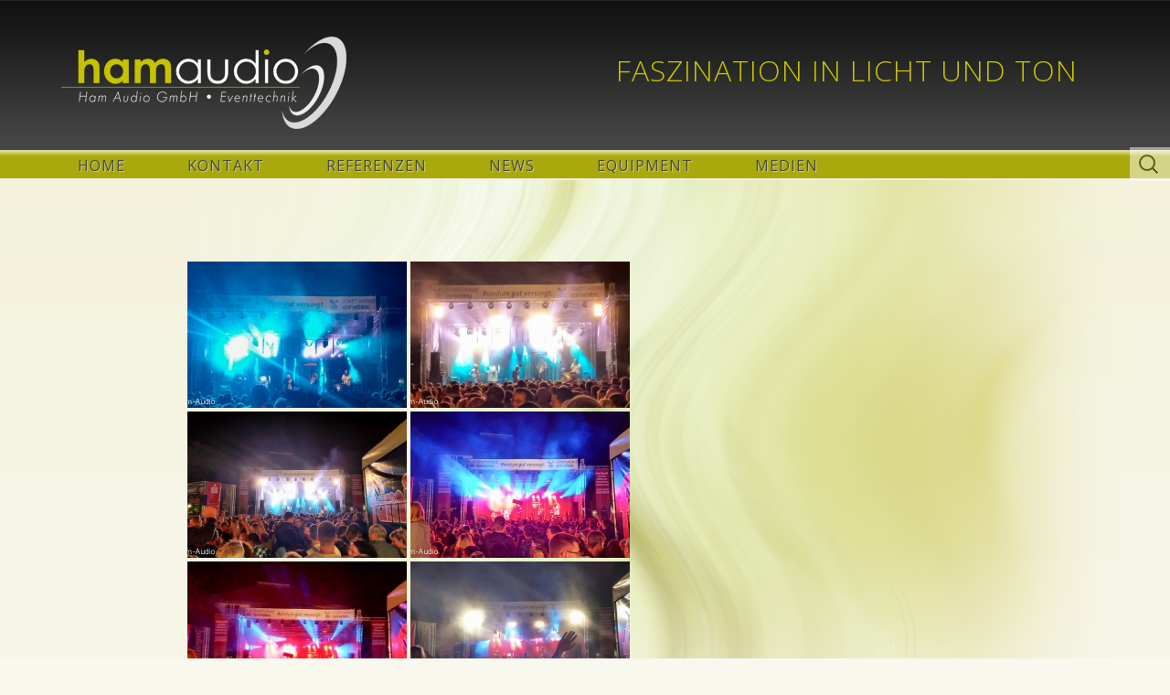

--- FILE ---
content_type: text/html; charset=UTF-8
request_url: http://hamaudio.com/ngg_tag/eventtechnik/
body_size: 12754
content:
<!DOCTYPE html>
<!--[if IE 7]>
<html class="ie ie7" lang="de">
<![endif]-->
<!--[if IE 8]>
<html class="ie ie8" lang="de">
<![endif]-->
<!--[if !(IE 7) | !(IE 8)  ]><!-->
<html lang="de">
<!--<![endif]-->
<head>
<!--[if (lt IE 9) & (!IEMobile)]>
 <script type="text/javascript" src="/typo3conf/ext/akb_theme/Resources/Public/JS/respond.min.js"></script>
 <script type="text/javascript"> 
   var $buoop = {vs:{i:8,f:15,o:12.1,s:5.1},reminder:0,test:false,text:'<strong>ACHTUNG! Liebe Besucher von www.hamaudio.com:</strong> Sie benutzen leider einen veralteten Internetbrowser zum Anzeigen dieser Seite. Da dieser nicht alle notwendigen Funktionen unterst&uuml;tzt, werden vielleicht manche Bestandteile nicht korrekt angezeigt. Ein veralteter Browser ist ein schwerwiegendes Sicherheitsproblem auf Ihrem Computer und kann ein Einfallstor f&uuml;r Viren, W&uuml;rmer und Trojaner, aber auch f&uuml;r Phishing sein. Aus diesen Gr&uuml;nden empfehlen wir Ihnen dringend, einen neueren Browser zu verwenden. <a href="http://www.browser-update.org/update.html">Diese Seite hilft Ihnen dabei, diese Probleme zu beheben.</a>'}; 
   $buoop.ol = window.onload; 
   window.onload=function(){ 
     try {if ($buoop.ol) $buoop.ol();}catch (e) {} 
     var e = document.createElement("script"); 
     e.setAttribute("type", "text/javascript"); 
     e.setAttribute("src", "//browser-update.org/update.js"); 
     document.body.appendChild(e); 
   } 
 </script> 
<![endif]-->
	<meta charset="UTF-8">
	<meta name="viewport" content="width=device-width">
	
	<link rel="profile" href="http://gmpg.org/xfn/11">
	<link rel="pingback" href="http://hamaudio.com/xmlrpc.php">
	<!--[if lt IE 9]>
	<script src="http://hamaudio.com/wp-content/themes/twentythirteen/js/html5.js"></script>
	<![endif]-->
	<meta name='robots' content='index, follow, max-image-preview:large, max-snippet:-1, max-video-preview:-1' />

	<!-- This site is optimized with the Yoast SEO plugin v24.9 - https://yoast.com/wordpress/plugins/seo/ -->
	<title>Eventtechnik Archive - Ham Audio GmbH</title>
	<link rel="canonical" href="http://hamaudio.com/ngg_tag/eventtechnik/" />
	<meta property="og:locale" content="de_DE" />
	<meta property="og:type" content="article" />
	<meta property="og:title" content="Eventtechnik Archive - Ham Audio GmbH" />
	<meta property="og:url" content="http://hamaudio.com/ngg_tag/eventtechnik/" />
	<meta property="og:site_name" content="Ham Audio GmbH" />
	<meta name="twitter:card" content="summary_large_image" />
	<script type="application/ld+json" class="yoast-schema-graph">{"@context":"https://schema.org","@graph":[{"@type":"CollectionPage","@id":"http://hamaudio.com/ngg_tag/eventtechnik/","url":"http://hamaudio.com/ngg_tag/eventtechnik/","name":"Eventtechnik Archive - Ham Audio GmbH","isPartOf":{"@id":"https://hamaudio.com/#website"},"primaryImageOfPage":{"@id":"http://hamaudio.com/ngg_tag/eventtechnik/#primaryimage"},"image":{"@id":"http://hamaudio.com/ngg_tag/eventtechnik/#primaryimage"},"thumbnailUrl":"http://hamaudio.com/Wordpress/wp-content/uploads/2014/09/kopfhoerer.png","breadcrumb":{"@id":"http://hamaudio.com/ngg_tag/eventtechnik/#breadcrumb"},"inLanguage":"de"},{"@type":"ImageObject","inLanguage":"de","@id":"http://hamaudio.com/ngg_tag/eventtechnik/#primaryimage","url":"http://hamaudio.com/Wordpress/wp-content/uploads/2014/09/kopfhoerer.png","contentUrl":"http://hamaudio.com/Wordpress/wp-content/uploads/2014/09/kopfhoerer.png"},{"@type":"BreadcrumbList","@id":"http://hamaudio.com/ngg_tag/eventtechnik/#breadcrumb","itemListElement":[{"@type":"ListItem","position":1,"name":"Startseite","item":"https://hamaudio.com/"},{"@type":"ListItem","position":2,"name":"Eventtechnik"}]},{"@type":"WebSite","@id":"https://hamaudio.com/#website","url":"https://hamaudio.com/","name":"Ham Audio GmbH","description":"Event- &amp; Videotechnik Braunschweig","publisher":{"@id":"https://hamaudio.com/#organization"},"potentialAction":[{"@type":"SearchAction","target":{"@type":"EntryPoint","urlTemplate":"https://hamaudio.com/?s={search_term_string}"},"query-input":{"@type":"PropertyValueSpecification","valueRequired":true,"valueName":"search_term_string"}}],"inLanguage":"de"},{"@type":"Organization","@id":"https://hamaudio.com/#organization","name":"Ham Audio GmbH","url":"https://hamaudio.com/","logo":{"@type":"ImageObject","inLanguage":"de","@id":"https://hamaudio.com/#/schema/logo/image/","url":"http://hamaudio.com/wp-content/uploads/2016/02/Ham-Audio.jpg","contentUrl":"http://hamaudio.com/wp-content/uploads/2016/02/Ham-Audio.jpg","width":100,"height":100,"caption":"Ham Audio GmbH"},"image":{"@id":"https://hamaudio.com/#/schema/logo/image/"}}]}</script>
	<!-- / Yoast SEO plugin. -->


<link rel="alternate" type="application/rss+xml" title="Ham Audio GmbH &raquo; Feed" href="http://hamaudio.com/feed/" />
<link rel="alternate" type="application/rss+xml" title="Ham Audio GmbH &raquo; Kommentar-Feed" href="http://hamaudio.com/comments/feed/" />
<link rel="alternate" type="application/rss+xml" title="Ham Audio GmbH &raquo; Eventtechnik Bilder-Stichwort Feed" href="http://hamaudio.com/ngg_tag/eventtechnik/feed/" />
<link rel="alternate" title="oEmbed (JSON)" type="application/json+oembed" href="http://hamaudio.com/wp-json/oembed/1.0/embed?url" />
<link rel="alternate" title="oEmbed (XML)" type="text/xml+oembed" href="http://hamaudio.com/wp-json/oembed/1.0/embed?url&#038;format=xml" />
		<!-- This site uses the Google Analytics by MonsterInsights plugin v8.20.1 - Using Analytics tracking - https://www.monsterinsights.com/ -->
		<!-- Note: MonsterInsights is not currently configured on this site. The site owner needs to authenticate with Google Analytics in the MonsterInsights settings panel. -->
					<!-- No tracking code set -->
				<!-- / Google Analytics by MonsterInsights -->
		<style id='wp-img-auto-sizes-contain-inline-css'>
img:is([sizes=auto i],[sizes^="auto," i]){contain-intrinsic-size:3000px 1500px}
/*# sourceURL=wp-img-auto-sizes-contain-inline-css */
</style>
<style id='wp-emoji-styles-inline-css'>

	img.wp-smiley, img.emoji {
		display: inline !important;
		border: none !important;
		box-shadow: none !important;
		height: 1em !important;
		width: 1em !important;
		margin: 0 0.07em !important;
		vertical-align: -0.1em !important;
		background: none !important;
		padding: 0 !important;
	}
/*# sourceURL=wp-emoji-styles-inline-css */
</style>
<style id='wp-block-library-inline-css'>
:root{--wp-block-synced-color:#7a00df;--wp-block-synced-color--rgb:122,0,223;--wp-bound-block-color:var(--wp-block-synced-color);--wp-editor-canvas-background:#ddd;--wp-admin-theme-color:#007cba;--wp-admin-theme-color--rgb:0,124,186;--wp-admin-theme-color-darker-10:#006ba1;--wp-admin-theme-color-darker-10--rgb:0,107,160.5;--wp-admin-theme-color-darker-20:#005a87;--wp-admin-theme-color-darker-20--rgb:0,90,135;--wp-admin-border-width-focus:2px}@media (min-resolution:192dpi){:root{--wp-admin-border-width-focus:1.5px}}.wp-element-button{cursor:pointer}:root .has-very-light-gray-background-color{background-color:#eee}:root .has-very-dark-gray-background-color{background-color:#313131}:root .has-very-light-gray-color{color:#eee}:root .has-very-dark-gray-color{color:#313131}:root .has-vivid-green-cyan-to-vivid-cyan-blue-gradient-background{background:linear-gradient(135deg,#00d084,#0693e3)}:root .has-purple-crush-gradient-background{background:linear-gradient(135deg,#34e2e4,#4721fb 50%,#ab1dfe)}:root .has-hazy-dawn-gradient-background{background:linear-gradient(135deg,#faaca8,#dad0ec)}:root .has-subdued-olive-gradient-background{background:linear-gradient(135deg,#fafae1,#67a671)}:root .has-atomic-cream-gradient-background{background:linear-gradient(135deg,#fdd79a,#004a59)}:root .has-nightshade-gradient-background{background:linear-gradient(135deg,#330968,#31cdcf)}:root .has-midnight-gradient-background{background:linear-gradient(135deg,#020381,#2874fc)}:root{--wp--preset--font-size--normal:16px;--wp--preset--font-size--huge:42px}.has-regular-font-size{font-size:1em}.has-larger-font-size{font-size:2.625em}.has-normal-font-size{font-size:var(--wp--preset--font-size--normal)}.has-huge-font-size{font-size:var(--wp--preset--font-size--huge)}.has-text-align-center{text-align:center}.has-text-align-left{text-align:left}.has-text-align-right{text-align:right}.has-fit-text{white-space:nowrap!important}#end-resizable-editor-section{display:none}.aligncenter{clear:both}.items-justified-left{justify-content:flex-start}.items-justified-center{justify-content:center}.items-justified-right{justify-content:flex-end}.items-justified-space-between{justify-content:space-between}.screen-reader-text{border:0;clip-path:inset(50%);height:1px;margin:-1px;overflow:hidden;padding:0;position:absolute;width:1px;word-wrap:normal!important}.screen-reader-text:focus{background-color:#ddd;clip-path:none;color:#444;display:block;font-size:1em;height:auto;left:5px;line-height:normal;padding:15px 23px 14px;text-decoration:none;top:5px;width:auto;z-index:100000}html :where(.has-border-color){border-style:solid}html :where([style*=border-top-color]){border-top-style:solid}html :where([style*=border-right-color]){border-right-style:solid}html :where([style*=border-bottom-color]){border-bottom-style:solid}html :where([style*=border-left-color]){border-left-style:solid}html :where([style*=border-width]){border-style:solid}html :where([style*=border-top-width]){border-top-style:solid}html :where([style*=border-right-width]){border-right-style:solid}html :where([style*=border-bottom-width]){border-bottom-style:solid}html :where([style*=border-left-width]){border-left-style:solid}html :where(img[class*=wp-image-]){height:auto;max-width:100%}:where(figure){margin:0 0 1em}html :where(.is-position-sticky){--wp-admin--admin-bar--position-offset:var(--wp-admin--admin-bar--height,0px)}@media screen and (max-width:600px){html :where(.is-position-sticky){--wp-admin--admin-bar--position-offset:0px}}
/*wp_block_styles_on_demand_placeholder:696bcaecdd133*/
/*# sourceURL=wp-block-library-inline-css */
</style>
<style id='classic-theme-styles-inline-css'>
/*! This file is auto-generated */
.wp-block-button__link{color:#fff;background-color:#32373c;border-radius:9999px;box-shadow:none;text-decoration:none;padding:calc(.667em + 2px) calc(1.333em + 2px);font-size:1.125em}.wp-block-file__button{background:#32373c;color:#fff;text-decoration:none}
/*# sourceURL=/wp-includes/css/classic-themes.min.css */
</style>
<link rel='stylesheet' id='custom-style-css' href='http://hamaudio.com/wp-content/plugins/animated-icon-banner-for-visual-composer/./vc_doo_banner.css?ver=20120208' media='all' />
<link rel='stylesheet' id='contact-form-7-css' href='http://hamaudio.com/wp-content/plugins/contact-form-7/includes/css/styles.css?ver=5.7.7' media='all' />
<link rel='stylesheet' id='ngg_trigger_buttons-css' href='http://hamaudio.com/wp-content/plugins/nextgen-gallery/static/GalleryDisplay/trigger_buttons.css?ver=4.0.3' media='all' />
<link rel='stylesheet' id='fancybox-0-css' href='http://hamaudio.com/wp-content/plugins/nextgen-gallery/static/Lightbox/fancybox/jquery.fancybox-1.3.4.css?ver=4.0.3' media='all' />
<link rel='stylesheet' id='fontawesome_v4_shim_style-css' href='http://hamaudio.com/wp-content/plugins/nextgen-gallery/static/FontAwesome/css/v4-shims.min.css?ver=6.9' media='all' />
<link rel='stylesheet' id='fontawesome-css' href='http://hamaudio.com/wp-content/plugins/nextgen-gallery/static/FontAwesome/css/all.min.css?ver=6.9' media='all' />
<link rel='stylesheet' id='nextgen_pagination_style-css' href='http://hamaudio.com/wp-content/plugins/nextgen-gallery/static/GalleryDisplay/pagination_style.css?ver=4.0.3' media='all' />
<link rel='stylesheet' id='nextgen_basic_thumbnails_style-css' href='http://hamaudio.com/wp-content/plugins/nextgen-gallery/static/Thumbnails/nextgen_basic_thumbnails.css?ver=4.0.3' media='all' />
<link rel='stylesheet' id='twentythirteen-fonts-css' href='http://hamaudio.com/wp-content/themes/twentythirteen/fonts/source-sans-pro-plus-bitter.css?ver=20230328' media='all' />
<link rel='stylesheet' id='genericons-css' href='http://hamaudio.com/wp-content/themes/twentythirteen/genericons/genericons.css?ver=3.0.3' media='all' />
<link rel='stylesheet' id='twentythirteen-style-css' href='http://hamaudio.com/wp-content/themes/hamaudio/style.css?ver=20231107' media='all' />
<link rel='stylesheet' id='twentythirteen-block-style-css' href='http://hamaudio.com/wp-content/themes/twentythirteen/css/blocks.css?ver=20231016' media='all' />
<script src="http://hamaudio.com/wp-includes/js/jquery/jquery.min.js?ver=3.7.1" id="jquery-core-js"></script>
<script src="http://hamaudio.com/wp-includes/js/jquery/jquery-migrate.min.js?ver=3.4.1" id="jquery-migrate-js"></script>
<script id="photocrati_ajax-js-extra">
var photocrati_ajax = {"url":"http://hamaudio.com/index.php?photocrati_ajax=1","rest_url":"http://hamaudio.com/wp-json/","wp_home_url":"http://hamaudio.com","wp_site_url":"http://hamaudio.com","wp_root_url":"http://hamaudio.com","wp_plugins_url":"http://hamaudio.com/wp-content/plugins","wp_content_url":"http://hamaudio.com/wp-content","wp_includes_url":"http://hamaudio.com/wp-includes/","ngg_param_slug":"nggallery","rest_nonce":"23ad7bf4bb"};
//# sourceURL=photocrati_ajax-js-extra
</script>
<script src="http://hamaudio.com/wp-content/plugins/nextgen-gallery/static/Legacy/ajax.min.js?ver=4.0.3" id="photocrati_ajax-js"></script>
<script src="http://hamaudio.com/wp-content/plugins/nextgen-gallery/static/FontAwesome/js/v4-shims.min.js?ver=5.3.1" id="fontawesome_v4_shim-js"></script>
<script defer crossorigin="anonymous" data-auto-replace-svg="false" data-keep-original-source="false" data-search-pseudo-elements src="http://hamaudio.com/wp-content/plugins/nextgen-gallery/static/FontAwesome/js/all.min.js?ver=5.3.1" id="fontawesome-js"></script>
<script src="http://hamaudio.com/wp-content/plugins/nextgen-gallery/static/Thumbnails/nextgen_basic_thumbnails.js?ver=4.0.3" id="nextgen_basic_thumbnails_script-js"></script>
<script src="http://hamaudio.com/wp-content/themes/twentythirteen/js/functions.js?ver=20230526" id="twentythirteen-script-js" defer data-wp-strategy="defer"></script>
<link rel="https://api.w.org/" href="http://hamaudio.com/wp-json/" /><link rel="alternate" title="JSON" type="application/json" href="http://hamaudio.com/wp-json/wp/v2/posts/0" /><link rel="EditURI" type="application/rsd+xml" title="RSD" href="http://hamaudio.com/xmlrpc.php?rsd" />
<meta name="generator" content="WordPress 6.9" />
<!-- All in one Favicon 4.8 --><link rel="shortcut icon" href="http://hamaudio.com/Wordpress/wp-content/uploads/2014/09/favicon.ico" />
	<style type="text/css" id="twentythirteen-header-css">
		.site-title,
	.site-description {
		position: absolute;
		clip: rect(1px 1px 1px 1px); /* IE7 */
		clip: rect(1px, 1px, 1px, 1px);
	}
			.site-header .home-link {
	min-height: 0;
	}
				</style>
	<link rel="icon" href="http://hamaudio.com/wp-content/uploads/2016/02/Ham-Audio.jpg" sizes="32x32" />
<link rel="icon" href="http://hamaudio.com/wp-content/uploads/2016/02/Ham-Audio.jpg" sizes="192x192" />
<link rel="apple-touch-icon" href="http://hamaudio.com/wp-content/uploads/2016/02/Ham-Audio.jpg" />
<meta name="msapplication-TileImage" content="http://hamaudio.com/wp-content/uploads/2016/02/Ham-Audio.jpg" />
    <link href='http://fonts.googleapis.com/css?family=Open+Sans:300italic,400italic,600italic,400,300,600' rel='stylesheet' type='text/css'>
    <link href='http://fonts.googleapis.com/css?family=Open+Sans+Condensed:300,300italic,700' rel='stylesheet' type='text/css'>
<script src='https://ajax.googleapis.com/ajax/libs/jquery/1.7.1/jquery.min.js'></script>
</head>

<body class="wp-singular -template-default page page-id- page-parent wp-embed-responsive wp-theme-twentythirteen wp-child-theme-hamaudio no-avatars">
	<div id="page" class="hfeed site">
		<header id="masthead" class="site-header" role="banner">
			<a class="home-link" href="http://hamaudio.com/" title="Ham Audio GmbH" rel="home">
				<h1 class="site-title">Ham Audio GmbH</h1>
				<h2 class="site-description">Event- &amp; Videotechnik Braunschweig</h2>
			</a>
<div id="logorahmen"><div id="logo">
<a href="http://hamaudio.com/home/"><img src="http://hamaudio.com/wp-content/themes/hamaudio/bilder/hamaudio-logo.png" width="100%" alt="Ham Audio GmbH"></a>
	</div>
    <div id="logo-titel">FASZINATION IN LICHT UND TON</div>
    </div>
			<div id="navbar" class="navbar">
				<nav id="site-navigation" class="navigation main-navigation" role="navigation">
					<h3 class="menu-toggle">Menü</h3>
					<a class="screen-reader-text skip-link" href="#content" title="Zum Inhalt springen">Zum Inhalt springen</a>
					<div class="menu-menu-1-container"><ul id="menu-menu-1" class="nav-menu"><li id="menu-item-4344" class="menu-item menu-item-type-post_type menu-item-object-page menu-item-4344"><a href="http://hamaudio.com/mesmerize/">Home</a></li>
<li id="menu-item-4375" class="menu-item menu-item-type-post_type menu-item-object-page menu-item-has-children menu-item-4375"><a href="http://hamaudio.com/kontakt-anfahrt/">Kontakt</a>
<ul class="sub-menu">
	<li id="menu-item-4425" class="menu-item menu-item-type-post_type menu-item-object-page menu-item-4425"><a href="http://hamaudio.com/kontakt-anfahrt/team/">Team</a></li>
</ul>
</li>
<li id="menu-item-28" class="menu-item menu-item-type-post_type menu-item-object-page menu-item-28"><a href="http://hamaudio.com/referenzen/">Referenzen</a></li>
<li id="menu-item-165" class="menu-item menu-item-type-taxonomy menu-item-object-category menu-item-165"><a href="http://hamaudio.com/category/news/">News</a></li>
<li id="menu-item-150" class="menu-item menu-item-type-custom menu-item-object-custom menu-item-has-children menu-item-150"><a href="#">Equipment</a>
<ul class="sub-menu">
	<li id="menu-item-52" class="menu-item menu-item-type-post_type menu-item-object-page menu-item-52"><a href="http://hamaudio.com/sound/">Sound</a></li>
	<li id="menu-item-51" class="menu-item menu-item-type-post_type menu-item-object-page menu-item-51"><a href="http://hamaudio.com/light/">Light</a></li>
	<li id="menu-item-49" class="menu-item menu-item-type-post_type menu-item-object-page menu-item-49"><a href="http://hamaudio.com/video/">Video</a></li>
	<li id="menu-item-50" class="menu-item menu-item-type-post_type menu-item-object-page menu-item-50"><a href="http://hamaudio.com/stage/">Stage</a></li>
	<li id="menu-item-1125" class="menu-item menu-item-type-post_type menu-item-object-page menu-item-1125"><a href="http://hamaudio.com/konferenztechnik/">Konferenztechnik</a></li>
</ul>
</li>
<li id="menu-item-4424" class="menu-item menu-item-type-custom menu-item-object-custom menu-item-has-children menu-item-4424"><a href="#">Medien</a>
<ul class="sub-menu">
	<li id="menu-item-29" class="menu-item menu-item-type-post_type menu-item-object-page menu-item-29"><a href="http://hamaudio.com/videos/">Videos</a></li>
	<li id="menu-item-453" class="menu-item menu-item-type-custom menu-item-object-custom menu-item-has-children menu-item-453"><a href="#">Galerie</a>
	<ul class="sub-menu">
		<li id="menu-item-3372" class="menu-item menu-item-type-custom menu-item-object-custom menu-item-has-children menu-item-3372"><a href="#">2014</a>
		<ul class="sub-menu">
			<li id="menu-item-463" class="menu-item menu-item-type-post_type menu-item-object-page menu-item-463"><a href="http://hamaudio.com/galerie/altstadtfest-gifhorn/">Altstadtfest Gifhorn</a></li>
		</ul>
</li>
		<li id="menu-item-3373" class="menu-item menu-item-type-custom menu-item-object-custom menu-item-has-children menu-item-3373"><a href="#">2015</a>
		<ul class="sub-menu">
			<li id="menu-item-641" class="menu-item menu-item-type-post_type menu-item-object-page menu-item-641"><a href="http://hamaudio.com/galerie/kwp-goettingen-2/">KWP Göttingen</a></li>
		</ul>
</li>
		<li id="menu-item-1263" class="menu-item menu-item-type-custom menu-item-object-custom menu-item-has-children menu-item-1263"><a href="#">2016</a>
		<ul class="sub-menu">
			<li id="menu-item-683" class="menu-item menu-item-type-post_type menu-item-object-page menu-item-683"><a href="http://hamaudio.com/galerie/prolight-and-sound/">Prolight &#038; Sound</a></li>
		</ul>
</li>
		<li id="menu-item-3431" class="menu-item menu-item-type-custom menu-item-object-custom menu-item-has-children menu-item-3431"><a href="#">2017</a>
		<ul class="sub-menu">
			<li id="menu-item-3815" class="menu-item menu-item-type-post_type menu-item-object-page menu-item-3815"><a href="http://hamaudio.com/galerie/borna-open-air/">Borna Open Air</a></li>
		</ul>
</li>
		<li id="menu-item-1261" class="menu-item menu-item-type-custom menu-item-object-custom menu-item-has-children menu-item-1261"><a href="#">2018</a>
		<ul class="sub-menu">
			<li id="menu-item-1149" class="menu-item menu-item-type-post_type menu-item-object-page menu-item-1149"><a href="http://hamaudio.com/haerke-hoffest/">Härke Hoffest</a></li>
			<li id="menu-item-3429" class="menu-item menu-item-type-post_type menu-item-object-page menu-item-3429"><a href="http://hamaudio.com/galerie/staatsorchester-bielefeld/">Staatsorchester Bielefeld</a></li>
			<li id="menu-item-3371" class="menu-item menu-item-type-post_type menu-item-object-page menu-item-3371"><a href="http://hamaudio.com/galerie/weihnachtsgala-der-lebenshilfe/">Weihnachtsgala der Lebenshilfe</a></li>
		</ul>
</li>
		<li id="menu-item-897" class="menu-item menu-item-type-post_type menu-item-object-page menu-item-897"><a href="http://hamaudio.com/galerie/aktuelle-bilder/">Aktuelle Bilder</a></li>
	</ul>
</li>
</ul>
</li>
</ul></div>					<form role="search" method="get" class="search-form" action="http://hamaudio.com/">
				<label>
					<span class="screen-reader-text">Suche nach:</span>
					<input type="search" class="search-field" placeholder="Suchen …" value="" name="s" />
				</label>
				<input type="submit" class="search-submit" value="Suchen" />
			</form>				</nav><!-- #site-navigation -->
                	</div><!-- #navbar -->
        
        </header><!-- #masthead -->
          
		<div id="main" class="site-main">

	<div id="primary" class="content-area">
            
		<div id="content" class="site-content" role="main">

						
				<article id="post-0" class="post-0 page type-page status-publish hentry">
					<header class="entry-header">
						
						<h1></h1>
					</header><!-- .entry-header -->
                    
     <div class="entry-content">
						<!-- default-view.php -->
<div
	class="ngg-galleryoverview default-view
	 ngg-ajax-pagination-none	"
	id="ngg-gallery-ce75834f9b4aad46577939d98de741ff-1">

		<!-- Thumbnails -->
				<div id="ngg-image-0" class="ngg-gallery-thumbnail-box
											"
			>
						<div class="ngg-gallery-thumbnail">
			<a href="http://hamaudio.com/wp-content/gallery/ham-audio-altstadtfest-gifhorn/Ham-Audio-Gifhorn21.jpg"
				title=""
				data-src="http://hamaudio.com/wp-content/gallery/ham-audio-altstadtfest-gifhorn/Ham-Audio-Gifhorn21.jpg"
				data-thumbnail="http://hamaudio.com/wp-content/gallery/ham-audio-altstadtfest-gifhorn/thumbs/thumbs_Ham-Audio-Gifhorn21.jpg"
				data-image-id="25"
				data-title="Ham-Audio-Gifhorn21"
				data-description=""
				data-image-slug="ham-audio-gifhorn21"
				class="ngg-fancybox" rel="ce75834f9b4aad46577939d98de741ff">
				<img
					title="Ham-Audio-Gifhorn21"
					alt="Ham-Audio-Gifhorn21"
					src="http://hamaudio.com/wp-content/gallery/ham-audio-altstadtfest-gifhorn/thumbs/thumbs_Ham-Audio-Gifhorn21.jpg"
					width="240"
					height="160"
					style="max-width:100%;"
				/>
			</a>
		</div>
							</div>
			
				<div id="ngg-image-1" class="ngg-gallery-thumbnail-box
											"
			>
						<div class="ngg-gallery-thumbnail">
			<a href="http://hamaudio.com/wp-content/gallery/ham-audio-altstadtfest-gifhorn/Ham-Audio-Gifhorn20.jpg"
				title=""
				data-src="http://hamaudio.com/wp-content/gallery/ham-audio-altstadtfest-gifhorn/Ham-Audio-Gifhorn20.jpg"
				data-thumbnail="http://hamaudio.com/wp-content/gallery/ham-audio-altstadtfest-gifhorn/thumbs/thumbs_Ham-Audio-Gifhorn20.jpg"
				data-image-id="26"
				data-title="Ham-Audio-Gifhorn20"
				data-description=""
				data-image-slug="ham-audio-gifhorn20"
				class="ngg-fancybox" rel="ce75834f9b4aad46577939d98de741ff">
				<img
					title="Ham-Audio-Gifhorn20"
					alt="Ham-Audio-Gifhorn20"
					src="http://hamaudio.com/wp-content/gallery/ham-audio-altstadtfest-gifhorn/thumbs/thumbs_Ham-Audio-Gifhorn20.jpg"
					width="240"
					height="160"
					style="max-width:100%;"
				/>
			</a>
		</div>
							</div>
			
				<div id="ngg-image-2" class="ngg-gallery-thumbnail-box
											"
			>
						<div class="ngg-gallery-thumbnail">
			<a href="http://hamaudio.com/wp-content/gallery/ham-audio-altstadtfest-gifhorn/Ham-Audio-Gifhorn19.jpg"
				title=""
				data-src="http://hamaudio.com/wp-content/gallery/ham-audio-altstadtfest-gifhorn/Ham-Audio-Gifhorn19.jpg"
				data-thumbnail="http://hamaudio.com/wp-content/gallery/ham-audio-altstadtfest-gifhorn/thumbs/thumbs_Ham-Audio-Gifhorn19.jpg"
				data-image-id="27"
				data-title="Ham-Audio-Gifhorn19"
				data-description=""
				data-image-slug="ham-audio-gifhorn19"
				class="ngg-fancybox" rel="ce75834f9b4aad46577939d98de741ff">
				<img
					title="Ham-Audio-Gifhorn19"
					alt="Ham-Audio-Gifhorn19"
					src="http://hamaudio.com/wp-content/gallery/ham-audio-altstadtfest-gifhorn/thumbs/thumbs_Ham-Audio-Gifhorn19.jpg"
					width="240"
					height="160"
					style="max-width:100%;"
				/>
			</a>
		</div>
							</div>
			
				<div id="ngg-image-3" class="ngg-gallery-thumbnail-box
											"
			>
						<div class="ngg-gallery-thumbnail">
			<a href="http://hamaudio.com/wp-content/gallery/ham-audio-altstadtfest-gifhorn/Ham-Audio-Gifhorn18.jpg"
				title=""
				data-src="http://hamaudio.com/wp-content/gallery/ham-audio-altstadtfest-gifhorn/Ham-Audio-Gifhorn18.jpg"
				data-thumbnail="http://hamaudio.com/wp-content/gallery/ham-audio-altstadtfest-gifhorn/thumbs/thumbs_Ham-Audio-Gifhorn18.jpg"
				data-image-id="28"
				data-title="Ham-Audio-Gifhorn18"
				data-description=""
				data-image-slug="ham-audio-gifhorn18"
				class="ngg-fancybox" rel="ce75834f9b4aad46577939d98de741ff">
				<img
					title="Ham-Audio-Gifhorn18"
					alt="Ham-Audio-Gifhorn18"
					src="http://hamaudio.com/wp-content/gallery/ham-audio-altstadtfest-gifhorn/thumbs/thumbs_Ham-Audio-Gifhorn18.jpg"
					width="240"
					height="160"
					style="max-width:100%;"
				/>
			</a>
		</div>
							</div>
			
				<div id="ngg-image-4" class="ngg-gallery-thumbnail-box
											"
			>
						<div class="ngg-gallery-thumbnail">
			<a href="http://hamaudio.com/wp-content/gallery/ham-audio-altstadtfest-gifhorn/Ham-Audio-Gifhorn17.jpg"
				title=""
				data-src="http://hamaudio.com/wp-content/gallery/ham-audio-altstadtfest-gifhorn/Ham-Audio-Gifhorn17.jpg"
				data-thumbnail="http://hamaudio.com/wp-content/gallery/ham-audio-altstadtfest-gifhorn/thumbs/thumbs_Ham-Audio-Gifhorn17.jpg"
				data-image-id="29"
				data-title="Ham-Audio-Gifhorn17"
				data-description=""
				data-image-slug="ham-audio-gifhorn17"
				class="ngg-fancybox" rel="ce75834f9b4aad46577939d98de741ff">
				<img
					title="Ham-Audio-Gifhorn17"
					alt="Ham-Audio-Gifhorn17"
					src="http://hamaudio.com/wp-content/gallery/ham-audio-altstadtfest-gifhorn/thumbs/thumbs_Ham-Audio-Gifhorn17.jpg"
					width="240"
					height="160"
					style="max-width:100%;"
				/>
			</a>
		</div>
							</div>
			
				<div id="ngg-image-5" class="ngg-gallery-thumbnail-box
											"
			>
						<div class="ngg-gallery-thumbnail">
			<a href="http://hamaudio.com/wp-content/gallery/ham-audio-altstadtfest-gifhorn/Ham-Audio-Gifhorn16.jpg"
				title=""
				data-src="http://hamaudio.com/wp-content/gallery/ham-audio-altstadtfest-gifhorn/Ham-Audio-Gifhorn16.jpg"
				data-thumbnail="http://hamaudio.com/wp-content/gallery/ham-audio-altstadtfest-gifhorn/thumbs/thumbs_Ham-Audio-Gifhorn16.jpg"
				data-image-id="30"
				data-title="Ham-Audio-Gifhorn16"
				data-description=""
				data-image-slug="ham-audio-gifhorn16"
				class="ngg-fancybox" rel="ce75834f9b4aad46577939d98de741ff">
				<img
					title="Ham-Audio-Gifhorn16"
					alt="Ham-Audio-Gifhorn16"
					src="http://hamaudio.com/wp-content/gallery/ham-audio-altstadtfest-gifhorn/thumbs/thumbs_Ham-Audio-Gifhorn16.jpg"
					width="240"
					height="160"
					style="max-width:100%;"
				/>
			</a>
		</div>
							</div>
			
				<div id="ngg-image-6" class="ngg-gallery-thumbnail-box
											"
			>
						<div class="ngg-gallery-thumbnail">
			<a href="http://hamaudio.com/wp-content/gallery/ham-audio-altstadtfest-gifhorn/Ham-Audio-Gifhorn15.jpg"
				title=""
				data-src="http://hamaudio.com/wp-content/gallery/ham-audio-altstadtfest-gifhorn/Ham-Audio-Gifhorn15.jpg"
				data-thumbnail="http://hamaudio.com/wp-content/gallery/ham-audio-altstadtfest-gifhorn/thumbs/thumbs_Ham-Audio-Gifhorn15.jpg"
				data-image-id="31"
				data-title="Ham-Audio-Gifhorn15"
				data-description=""
				data-image-slug="ham-audio-gifhorn15"
				class="ngg-fancybox" rel="ce75834f9b4aad46577939d98de741ff">
				<img
					title="Ham-Audio-Gifhorn15"
					alt="Ham-Audio-Gifhorn15"
					src="http://hamaudio.com/wp-content/gallery/ham-audio-altstadtfest-gifhorn/thumbs/thumbs_Ham-Audio-Gifhorn15.jpg"
					width="240"
					height="160"
					style="max-width:100%;"
				/>
			</a>
		</div>
							</div>
			
				<div id="ngg-image-7" class="ngg-gallery-thumbnail-box
											"
			>
						<div class="ngg-gallery-thumbnail">
			<a href="http://hamaudio.com/wp-content/gallery/ham-audio-altstadtfest-gifhorn/Ham-Audio-Gifhorn14.jpg"
				title=""
				data-src="http://hamaudio.com/wp-content/gallery/ham-audio-altstadtfest-gifhorn/Ham-Audio-Gifhorn14.jpg"
				data-thumbnail="http://hamaudio.com/wp-content/gallery/ham-audio-altstadtfest-gifhorn/thumbs/thumbs_Ham-Audio-Gifhorn14.jpg"
				data-image-id="32"
				data-title="Ham-Audio-Gifhorn14"
				data-description=""
				data-image-slug="ham-audio-gifhorn14"
				class="ngg-fancybox" rel="ce75834f9b4aad46577939d98de741ff">
				<img
					title="Ham-Audio-Gifhorn14"
					alt="Ham-Audio-Gifhorn14"
					src="http://hamaudio.com/wp-content/gallery/ham-audio-altstadtfest-gifhorn/thumbs/thumbs_Ham-Audio-Gifhorn14.jpg"
					width="240"
					height="160"
					style="max-width:100%;"
				/>
			</a>
		</div>
							</div>
			
				<div id="ngg-image-8" class="ngg-gallery-thumbnail-box
											"
			>
						<div class="ngg-gallery-thumbnail">
			<a href="http://hamaudio.com/wp-content/gallery/ham-audio-altstadtfest-gifhorn/Ham-Audio-Gifhorn13.jpg"
				title=""
				data-src="http://hamaudio.com/wp-content/gallery/ham-audio-altstadtfest-gifhorn/Ham-Audio-Gifhorn13.jpg"
				data-thumbnail="http://hamaudio.com/wp-content/gallery/ham-audio-altstadtfest-gifhorn/thumbs/thumbs_Ham-Audio-Gifhorn13.jpg"
				data-image-id="33"
				data-title="Ham-Audio-Gifhorn13"
				data-description=""
				data-image-slug="ham-audio-gifhorn13"
				class="ngg-fancybox" rel="ce75834f9b4aad46577939d98de741ff">
				<img
					title="Ham-Audio-Gifhorn13"
					alt="Ham-Audio-Gifhorn13"
					src="http://hamaudio.com/wp-content/gallery/ham-audio-altstadtfest-gifhorn/thumbs/thumbs_Ham-Audio-Gifhorn13.jpg"
					width="240"
					height="160"
					style="max-width:100%;"
				/>
			</a>
		</div>
							</div>
			
				<div id="ngg-image-9" class="ngg-gallery-thumbnail-box
											"
			>
						<div class="ngg-gallery-thumbnail">
			<a href="http://hamaudio.com/wp-content/gallery/ham-audio-altstadtfest-gifhorn/Ham-Audio-Gifhorn12.jpg"
				title=""
				data-src="http://hamaudio.com/wp-content/gallery/ham-audio-altstadtfest-gifhorn/Ham-Audio-Gifhorn12.jpg"
				data-thumbnail="http://hamaudio.com/wp-content/gallery/ham-audio-altstadtfest-gifhorn/thumbs/thumbs_Ham-Audio-Gifhorn12.jpg"
				data-image-id="34"
				data-title="Ham-Audio-Gifhorn12"
				data-description=""
				data-image-slug="ham-audio-gifhorn12"
				class="ngg-fancybox" rel="ce75834f9b4aad46577939d98de741ff">
				<img
					title="Ham-Audio-Gifhorn12"
					alt="Ham-Audio-Gifhorn12"
					src="http://hamaudio.com/wp-content/gallery/ham-audio-altstadtfest-gifhorn/thumbs/thumbs_Ham-Audio-Gifhorn12.jpg"
					width="240"
					height="160"
					style="max-width:100%;"
				/>
			</a>
		</div>
							</div>
			
				<div id="ngg-image-10" class="ngg-gallery-thumbnail-box
											"
			>
						<div class="ngg-gallery-thumbnail">
			<a href="http://hamaudio.com/wp-content/gallery/ham-audio-altstadtfest-gifhorn/Ham-Audio-Gifhorn11.jpg"
				title=""
				data-src="http://hamaudio.com/wp-content/gallery/ham-audio-altstadtfest-gifhorn/Ham-Audio-Gifhorn11.jpg"
				data-thumbnail="http://hamaudio.com/wp-content/gallery/ham-audio-altstadtfest-gifhorn/thumbs/thumbs_Ham-Audio-Gifhorn11.jpg"
				data-image-id="35"
				data-title="Ham-Audio-Gifhorn11"
				data-description=""
				data-image-slug="ham-audio-gifhorn11"
				class="ngg-fancybox" rel="ce75834f9b4aad46577939d98de741ff">
				<img
					title="Ham-Audio-Gifhorn11"
					alt="Ham-Audio-Gifhorn11"
					src="http://hamaudio.com/wp-content/gallery/ham-audio-altstadtfest-gifhorn/thumbs/thumbs_Ham-Audio-Gifhorn11.jpg"
					width="240"
					height="160"
					style="max-width:100%;"
				/>
			</a>
		</div>
							</div>
			
				<div id="ngg-image-11" class="ngg-gallery-thumbnail-box
											"
			>
						<div class="ngg-gallery-thumbnail">
			<a href="http://hamaudio.com/wp-content/gallery/ham-audio-altstadtfest-gifhorn/Ham-Audio-Gifhorn10.jpg"
				title=""
				data-src="http://hamaudio.com/wp-content/gallery/ham-audio-altstadtfest-gifhorn/Ham-Audio-Gifhorn10.jpg"
				data-thumbnail="http://hamaudio.com/wp-content/gallery/ham-audio-altstadtfest-gifhorn/thumbs/thumbs_Ham-Audio-Gifhorn10.jpg"
				data-image-id="36"
				data-title="Ham-Audio-Gifhorn10"
				data-description=""
				data-image-slug="ham-audio-gifhorn10"
				class="ngg-fancybox" rel="ce75834f9b4aad46577939d98de741ff">
				<img
					title="Ham-Audio-Gifhorn10"
					alt="Ham-Audio-Gifhorn10"
					src="http://hamaudio.com/wp-content/gallery/ham-audio-altstadtfest-gifhorn/thumbs/thumbs_Ham-Audio-Gifhorn10.jpg"
					width="240"
					height="160"
					style="max-width:100%;"
				/>
			</a>
		</div>
							</div>
			
				<div id="ngg-image-12" class="ngg-gallery-thumbnail-box
											"
			>
						<div class="ngg-gallery-thumbnail">
			<a href="http://hamaudio.com/wp-content/gallery/kwp-goettingen/20150719_001634.jpg"
				title=""
				data-src="http://hamaudio.com/wp-content/gallery/kwp-goettingen/20150719_001634.jpg"
				data-thumbnail="http://hamaudio.com/wp-content/gallery/kwp-goettingen/thumbs/thumbs_20150719_001634.jpg"
				data-image-id="74"
				data-title="Ham Audio Eventtechnik Göttingen KWP 1"
				data-description=""
				data-image-slug="20150719_001634"
				class="ngg-fancybox" rel="ce75834f9b4aad46577939d98de741ff">
				<img
					title="Ham Audio Eventtechnik Göttingen KWP 1"
					alt="Ham Audio Eventtechnik Göttingen KWP 1"
					src="http://hamaudio.com/wp-content/gallery/kwp-goettingen/thumbs/thumbs_20150719_001634.jpg"
					width="240"
					height="160"
					style="max-width:100%;"
				/>
			</a>
		</div>
							</div>
			
				<div id="ngg-image-13" class="ngg-gallery-thumbnail-box
											"
			>
						<div class="ngg-gallery-thumbnail">
			<a href="http://hamaudio.com/wp-content/gallery/kwp-goettingen/20150718_233114.jpg"
				title=""
				data-src="http://hamaudio.com/wp-content/gallery/kwp-goettingen/20150718_233114.jpg"
				data-thumbnail="http://hamaudio.com/wp-content/gallery/kwp-goettingen/thumbs/thumbs_20150718_233114.jpg"
				data-image-id="75"
				data-title="Ham Audio Eventtechnik Göttingen KWP 2"
				data-description=""
				data-image-slug="20150718_233114"
				class="ngg-fancybox" rel="ce75834f9b4aad46577939d98de741ff">
				<img
					title="Ham Audio Eventtechnik Göttingen KWP 2"
					alt="Ham Audio Eventtechnik Göttingen KWP 2"
					src="http://hamaudio.com/wp-content/gallery/kwp-goettingen/thumbs/thumbs_20150718_233114.jpg"
					width="240"
					height="160"
					style="max-width:100%;"
				/>
			</a>
		</div>
							</div>
			
				<div id="ngg-image-14" class="ngg-gallery-thumbnail-box
											"
			>
						<div class="ngg-gallery-thumbnail">
			<a href="http://hamaudio.com/wp-content/gallery/kwp-goettingen/20150718_232119.jpg"
				title=""
				data-src="http://hamaudio.com/wp-content/gallery/kwp-goettingen/20150718_232119.jpg"
				data-thumbnail="http://hamaudio.com/wp-content/gallery/kwp-goettingen/thumbs/thumbs_20150718_232119.jpg"
				data-image-id="76"
				data-title="Ham Audio Eventtechnik Göttingen KWP 3"
				data-description=""
				data-image-slug="20150718_232119"
				class="ngg-fancybox" rel="ce75834f9b4aad46577939d98de741ff">
				<img
					title="Ham Audio Eventtechnik Göttingen KWP 3"
					alt="Ham Audio Eventtechnik Göttingen KWP 3"
					src="http://hamaudio.com/wp-content/gallery/kwp-goettingen/thumbs/thumbs_20150718_232119.jpg"
					width="240"
					height="160"
					style="max-width:100%;"
				/>
			</a>
		</div>
							</div>
			
				<div id="ngg-image-15" class="ngg-gallery-thumbnail-box
											"
			>
						<div class="ngg-gallery-thumbnail">
			<a href="http://hamaudio.com/wp-content/gallery/kwp-goettingen/20150718_232114.jpg"
				title=""
				data-src="http://hamaudio.com/wp-content/gallery/kwp-goettingen/20150718_232114.jpg"
				data-thumbnail="http://hamaudio.com/wp-content/gallery/kwp-goettingen/thumbs/thumbs_20150718_232114.jpg"
				data-image-id="77"
				data-title="Ham Audio Eventtechnik Göttingen KWP 4"
				data-description=""
				data-image-slug="20150718_232114"
				class="ngg-fancybox" rel="ce75834f9b4aad46577939d98de741ff">
				<img
					title="Ham Audio Eventtechnik Göttingen KWP 4"
					alt="Ham Audio Eventtechnik Göttingen KWP 4"
					src="http://hamaudio.com/wp-content/gallery/kwp-goettingen/thumbs/thumbs_20150718_232114.jpg"
					width="240"
					height="160"
					style="max-width:100%;"
				/>
			</a>
		</div>
							</div>
			
				<div id="ngg-image-16" class="ngg-gallery-thumbnail-box
											"
			>
						<div class="ngg-gallery-thumbnail">
			<a href="http://hamaudio.com/wp-content/gallery/kwp-goettingen/20150718_232110.jpg"
				title=""
				data-src="http://hamaudio.com/wp-content/gallery/kwp-goettingen/20150718_232110.jpg"
				data-thumbnail="http://hamaudio.com/wp-content/gallery/kwp-goettingen/thumbs/thumbs_20150718_232110.jpg"
				data-image-id="78"
				data-title="Ham Audio Eventtechnik Göttingen KWP 5"
				data-description=""
				data-image-slug="20150718_232110"
				class="ngg-fancybox" rel="ce75834f9b4aad46577939d98de741ff">
				<img
					title="Ham Audio Eventtechnik Göttingen KWP 5"
					alt="Ham Audio Eventtechnik Göttingen KWP 5"
					src="http://hamaudio.com/wp-content/gallery/kwp-goettingen/thumbs/thumbs_20150718_232110.jpg"
					width="240"
					height="160"
					style="max-width:100%;"
				/>
			</a>
		</div>
							</div>
			
				<div id="ngg-image-17" class="ngg-gallery-thumbnail-box
											"
			>
						<div class="ngg-gallery-thumbnail">
			<a href="http://hamaudio.com/wp-content/gallery/kwp-goettingen/20150718_232049.jpg"
				title=""
				data-src="http://hamaudio.com/wp-content/gallery/kwp-goettingen/20150718_232049.jpg"
				data-thumbnail="http://hamaudio.com/wp-content/gallery/kwp-goettingen/thumbs/thumbs_20150718_232049.jpg"
				data-image-id="79"
				data-title="Ham Audio Eventtechnik Göttingen KWP 6"
				data-description=""
				data-image-slug="20150718_232049"
				class="ngg-fancybox" rel="ce75834f9b4aad46577939d98de741ff">
				<img
					title="Ham Audio Eventtechnik Göttingen KWP 6"
					alt="Ham Audio Eventtechnik Göttingen KWP 6"
					src="http://hamaudio.com/wp-content/gallery/kwp-goettingen/thumbs/thumbs_20150718_232049.jpg"
					width="240"
					height="160"
					style="max-width:100%;"
				/>
			</a>
		</div>
							</div>
			
				<div id="ngg-image-18" class="ngg-gallery-thumbnail-box
											"
			>
						<div class="ngg-gallery-thumbnail">
			<a href="http://hamaudio.com/wp-content/gallery/kwp-goettingen/20150718_212045.jpg"
				title=""
				data-src="http://hamaudio.com/wp-content/gallery/kwp-goettingen/20150718_212045.jpg"
				data-thumbnail="http://hamaudio.com/wp-content/gallery/kwp-goettingen/thumbs/thumbs_20150718_212045.jpg"
				data-image-id="80"
				data-title="Ham Audio Eventtechnik Göttingen KWP 7"
				data-description=""
				data-image-slug="20150718_212045"
				class="ngg-fancybox" rel="ce75834f9b4aad46577939d98de741ff">
				<img
					title="Ham Audio Eventtechnik Göttingen KWP 7"
					alt="Ham Audio Eventtechnik Göttingen KWP 7"
					src="http://hamaudio.com/wp-content/gallery/kwp-goettingen/thumbs/thumbs_20150718_212045.jpg"
					width="240"
					height="160"
					style="max-width:100%;"
				/>
			</a>
		</div>
							</div>
			
				<div id="ngg-image-19" class="ngg-gallery-thumbnail-box
											"
			>
						<div class="ngg-gallery-thumbnail">
			<a href="http://hamaudio.com/wp-content/gallery/kwp-goettingen/20150718_211828.jpg"
				title=""
				data-src="http://hamaudio.com/wp-content/gallery/kwp-goettingen/20150718_211828.jpg"
				data-thumbnail="http://hamaudio.com/wp-content/gallery/kwp-goettingen/thumbs/thumbs_20150718_211828.jpg"
				data-image-id="81"
				data-title="Ham Audio Eventtechnik Göttingen KWP 8"
				data-description=""
				data-image-slug="20150718_211828"
				class="ngg-fancybox" rel="ce75834f9b4aad46577939d98de741ff">
				<img
					title="Ham Audio Eventtechnik Göttingen KWP 8"
					alt="Ham Audio Eventtechnik Göttingen KWP 8"
					src="http://hamaudio.com/wp-content/gallery/kwp-goettingen/thumbs/thumbs_20150718_211828.jpg"
					width="240"
					height="160"
					style="max-width:100%;"
				/>
			</a>
		</div>
							</div>
			
	
	<br style="clear: both" />

		<div class="slideshowlink">
		<a href='http://hamaudio.com/ngg_tag/eventtechnik/nggallery/slideshow'>[Zeige eine Slideshow]</a>

	</div>
	
		<!-- Pagination -->
		<div class='ngg-navigation'><span class='current'>1</span>
<a class='page-numbers' data-pageid='2' href='http://hamaudio.com/ngg_tag/eventtechnik/nggallery/page/2'>2</a>
<span class='ellipsis'>...</span>
<a class='page-numbers' data-pageid='4' href='http://hamaudio.com/ngg_tag/eventtechnik/nggallery/page/4'>4</a>
<a class='prev' href='http://hamaudio.com/ngg_tag/eventtechnik/nggallery/page/2' data-pageid=2>&#9658;</a></div>	</div>

											</div><!-- .entry-content -->

					<footer class="entry-meta">
											</footer><!-- .entry-meta -->
				</article><!-- #post -->

				
<div id="comments" class="comments-area">

	
	
</div><!-- #comments -->
			
		</div><!-- #content -->
	</div><!-- #primary -->


		</div><!-- #main -->
		<footer id="colophon" class="site-footer" role="contentinfo">
				<div id="secondary" class="sidebar-container" role="complementary">
		<div class="widget-area">
			<aside id="text-4" class="widget widget_text">			<div class="textwidget"><p><strong>Ham Audio GmbH</strong><br />
Geschäftsführer Heinrich Ameln</p>
<p>T  +49  531 88 63 112<br />
F  +49  531 22 74 869<br />
M +49  172 64 07 319</p>
<p><a title="Kontakt / Anfahrt" href="http://hamaudio.com/kontakt-anfahrt/">Kontaktformular »</a></p>
</div>
		</aside><aside id="text-5" class="widget widget_text">			<div class="textwidget"></div>
		</aside><aside id="text-11" class="widget widget_text">			<div class="textwidget"><p><a title="Facebook" href="https://www.facebook.com/pages/Ham-Audio-GmbH/234589703236318" target="_blank"><img class="alignnone size-full wp-image-58" src="http://hamaudio.com/wp-content/uploads/2014/09/f-logo.png" alt="f-logo" width="30" height="30" /></a>    <a 
</p>
</div>
		</aside>		</div><!-- .widget-area -->
	</div><!-- #secondary -->

			<div class="site-info">
								<a href="http://wordpress.org/" title="Semantic Personal Publishing Platform">Stolz präsentiert von WordPress</a>
			</div><!-- .site-info -->
		</footer>
                				<div id="footer3"><div id="footer3inner"><aside id="text-3" class="widget widget_text"><h3 class="widget-title">Sound</h3>			<div class="textwidget">Bei unserem Sound-Equipment setzen wir auf bewährtes Beschallungsequipment der Firmen L-Acoustics, Seeburg Acoustic Line und Kling &amp; Freitag
<a title="Sound" href="http://hamaudio.com/sound/" target="_blank">... »</a></div>
		</aside><aside id="text-8" class="widget widget_text"><h3 class="widget-title">Light</h3>			<div class="textwidget">Steuerpulte: MA Lighting GrandMA 1 Fullsize, GrandMA 1 Ultralight, GrandMA 2-Port Node; Projektoren: MSR Gold 700 Spots mit CMY
<a title="Light" href="http://hamaudio.com/light/" target="_blank">... »</a></div>
		</aside><aside id="text-9" class="widget widget_text"><h3 class="widget-title">Stage</h3>			<div class="textwidget">Wir bieten Bühnen in folgenden Größen an: 14 x 12 m Open Air Bühne mit Layher Unterbau; 10 x 8 m Open Air Bühne Eurotruss <a title="Stage" href="http://hamaudio.com/stage/" target="_blank">... »</a></div>
		</aside><aside id="text-10" class="widget widget_text"><h3 class="widget-title">Video</h3>			<div class="textwidget">U. a. Full HD Videoequipment der Firmen Roland, Christie und Sharp; Roland V800 HD Videomischer mit Multiview und mehreren 
<a title="Video" href="http://hamaudio.com/video/" target="_blank">... »</a></div>
		</aside></div></div>
               
						<div id="footer2"><div id="footer2inner"><aside id="text-2" class="widget widget_text">			<div class="textwidget"><p>© 2018 www.hamaudio.com.                 <a href="http://hamaudio.com/einsatzgebiete/">Einsatzgebiete</a></p>
</div>
		</aside><aside id="text-12" class="widget widget_text">			<div class="textwidget"><p><a href="http://hamaudio.com/datenschutz/">Datenschutz </a>                          <a href="http://hamaudio.com/impressum/"> Impressum</a></p>
</div>
		</aside></div></div>
                 
        <!-- #colophon -->
	</div><!-- #page -->

	<script type="speculationrules">
{"prefetch":[{"source":"document","where":{"and":[{"href_matches":"/*"},{"not":{"href_matches":["/wp-*.php","/wp-admin/*","/wp-content/uploads/*","/wp-content/*","/wp-content/plugins/*","/wp-content/themes/hamaudio/*","/wp-content/themes/twentythirteen/*","/*\\?(.+)"]}},{"not":{"selector_matches":"a[rel~=\"nofollow\"]"}},{"not":{"selector_matches":".no-prefetch, .no-prefetch a"}}]},"eagerness":"conservative"}]}
</script>
<script src="http://hamaudio.com/wp-content/plugins/contact-form-7/includes/swv/js/index.js?ver=5.7.7" id="swv-js"></script>
<script id="contact-form-7-js-extra">
var wpcf7 = {"api":{"root":"http://hamaudio.com/wp-json/","namespace":"contact-form-7/v1"}};
//# sourceURL=contact-form-7-js-extra
</script>
<script src="http://hamaudio.com/wp-content/plugins/contact-form-7/includes/js/index.js?ver=5.7.7" id="contact-form-7-js"></script>
<script id="ngg_common-js-extra">
var galleries = {};
galleries.gallery_ce75834f9b4aad46577939d98de741ff = {"ID":"ce75834f9b4aad46577939d98de741ff","album_ids":[],"container_ids":["eventtechnik"],"display":"","display_settings":{"display_view":"default-view.php","images_per_page":"20","number_of_columns":0,"thumbnail_width":240,"thumbnail_height":160,"show_all_in_lightbox":0,"ajax_pagination":0,"use_imagebrowser_effect":0,"template":"","display_no_images_error":1,"disable_pagination":0,"show_slideshow_link":1,"slideshow_link_text":"[Zeige eine Slideshow]","override_thumbnail_settings":0,"thumbnail_quality":"100","thumbnail_crop":1,"thumbnail_watermark":0,"ngg_triggers_display":"never","use_lightbox_effect":true},"display_type":"photocrati-nextgen_basic_thumbnails","effect_code":null,"entity_ids":[],"excluded_container_ids":[],"exclusions":[],"gallery_ids":[],"id":"ce75834f9b4aad46577939d98de741ff","ids":null,"image_ids":[],"images_list_count":null,"inner_content":null,"is_album_gallery":null,"maximum_entity_count":500,"order_by":"sortorder","order_direction":"ASC","returns":"included","skip_excluding_globally_excluded_images":null,"slug":"eventtechnik","sortorder":[],"source":"tags","src":"","tag_ids":[],"tagcloud":false,"transient_id":null,"__defaults_set":null};
galleries.gallery_ce75834f9b4aad46577939d98de741ff.wordpress_page_root = false;
var nextgen_lightbox_settings = {"static_path":"http:\/\/hamaudio.com\/wp-content\/plugins\/nextgen-gallery\/static\/Lightbox\/{placeholder}","context":"nextgen_images"};
//# sourceURL=ngg_common-js-extra
</script>
<script src="http://hamaudio.com/wp-content/plugins/nextgen-gallery/static/GalleryDisplay/common.js?ver=4.0.3" id="ngg_common-js"></script>
<script id="ngg_common-js-after">
var nggLastTimeoutVal = 1000;

            var nggRetryFailedImage = function(img) {
                setTimeout(function(){
                    img.src = img.src;
                }, nggLastTimeoutVal);

                nggLastTimeoutVal += 500;
            }
//# sourceURL=ngg_common-js-after
</script>
<script src="http://hamaudio.com/wp-content/plugins/nextgen-gallery/static/Lightbox/lightbox_context.js?ver=4.0.3" id="ngg_lightbox_context-js"></script>
<script src="http://hamaudio.com/wp-content/plugins/nextgen-gallery/static/Lightbox/fancybox/jquery.easing-1.3.pack.js?ver=4.0.3" id="fancybox-0-js"></script>
<script src="http://hamaudio.com/wp-content/plugins/nextgen-gallery/static/Lightbox/fancybox/jquery.fancybox-1.3.4.pack.js?ver=4.0.3" id="fancybox-1-js"></script>
<script src="http://hamaudio.com/wp-content/plugins/nextgen-gallery/static/Lightbox/fancybox/nextgen_fancybox_init.js?ver=4.0.3" id="fancybox-2-js"></script>
<script src="http://hamaudio.com/wp-includes/js/imagesloaded.min.js?ver=5.0.0" id="imagesloaded-js"></script>
<script src="http://hamaudio.com/wp-includes/js/masonry.min.js?ver=4.2.2" id="masonry-js"></script>
<script src="http://hamaudio.com/wp-includes/js/jquery/jquery.masonry.min.js?ver=3.1.2b" id="jquery-masonry-js"></script>
<script src="https://www.google.com/recaptcha/api.js?render=6LfhoeIZAAAAAATaMYWtZDNuFLiiTpHnwGLpddar&amp;ver=3.0" id="google-recaptcha-js"></script>
<script src="http://hamaudio.com/wp-includes/js/dist/vendor/wp-polyfill.min.js?ver=3.15.0" id="wp-polyfill-js"></script>
<script id="wpcf7-recaptcha-js-extra">
var wpcf7_recaptcha = {"sitekey":"6LfhoeIZAAAAAATaMYWtZDNuFLiiTpHnwGLpddar","actions":{"homepage":"homepage","contactform":"contactform"}};
//# sourceURL=wpcf7-recaptcha-js-extra
</script>
<script src="http://hamaudio.com/wp-content/plugins/contact-form-7/modules/recaptcha/index.js?ver=5.7.7" id="wpcf7-recaptcha-js"></script>
<script id="wp-emoji-settings" type="application/json">
{"baseUrl":"https://s.w.org/images/core/emoji/17.0.2/72x72/","ext":".png","svgUrl":"https://s.w.org/images/core/emoji/17.0.2/svg/","svgExt":".svg","source":{"concatemoji":"http://hamaudio.com/wp-includes/js/wp-emoji-release.min.js?ver=6.9"}}
</script>
<script type="module">
/*! This file is auto-generated */
const a=JSON.parse(document.getElementById("wp-emoji-settings").textContent),o=(window._wpemojiSettings=a,"wpEmojiSettingsSupports"),s=["flag","emoji"];function i(e){try{var t={supportTests:e,timestamp:(new Date).valueOf()};sessionStorage.setItem(o,JSON.stringify(t))}catch(e){}}function c(e,t,n){e.clearRect(0,0,e.canvas.width,e.canvas.height),e.fillText(t,0,0);t=new Uint32Array(e.getImageData(0,0,e.canvas.width,e.canvas.height).data);e.clearRect(0,0,e.canvas.width,e.canvas.height),e.fillText(n,0,0);const a=new Uint32Array(e.getImageData(0,0,e.canvas.width,e.canvas.height).data);return t.every((e,t)=>e===a[t])}function p(e,t){e.clearRect(0,0,e.canvas.width,e.canvas.height),e.fillText(t,0,0);var n=e.getImageData(16,16,1,1);for(let e=0;e<n.data.length;e++)if(0!==n.data[e])return!1;return!0}function u(e,t,n,a){switch(t){case"flag":return n(e,"\ud83c\udff3\ufe0f\u200d\u26a7\ufe0f","\ud83c\udff3\ufe0f\u200b\u26a7\ufe0f")?!1:!n(e,"\ud83c\udde8\ud83c\uddf6","\ud83c\udde8\u200b\ud83c\uddf6")&&!n(e,"\ud83c\udff4\udb40\udc67\udb40\udc62\udb40\udc65\udb40\udc6e\udb40\udc67\udb40\udc7f","\ud83c\udff4\u200b\udb40\udc67\u200b\udb40\udc62\u200b\udb40\udc65\u200b\udb40\udc6e\u200b\udb40\udc67\u200b\udb40\udc7f");case"emoji":return!a(e,"\ud83e\u1fac8")}return!1}function f(e,t,n,a){let r;const o=(r="undefined"!=typeof WorkerGlobalScope&&self instanceof WorkerGlobalScope?new OffscreenCanvas(300,150):document.createElement("canvas")).getContext("2d",{willReadFrequently:!0}),s=(o.textBaseline="top",o.font="600 32px Arial",{});return e.forEach(e=>{s[e]=t(o,e,n,a)}),s}function r(e){var t=document.createElement("script");t.src=e,t.defer=!0,document.head.appendChild(t)}a.supports={everything:!0,everythingExceptFlag:!0},new Promise(t=>{let n=function(){try{var e=JSON.parse(sessionStorage.getItem(o));if("object"==typeof e&&"number"==typeof e.timestamp&&(new Date).valueOf()<e.timestamp+604800&&"object"==typeof e.supportTests)return e.supportTests}catch(e){}return null}();if(!n){if("undefined"!=typeof Worker&&"undefined"!=typeof OffscreenCanvas&&"undefined"!=typeof URL&&URL.createObjectURL&&"undefined"!=typeof Blob)try{var e="postMessage("+f.toString()+"("+[JSON.stringify(s),u.toString(),c.toString(),p.toString()].join(",")+"));",a=new Blob([e],{type:"text/javascript"});const r=new Worker(URL.createObjectURL(a),{name:"wpTestEmojiSupports"});return void(r.onmessage=e=>{i(n=e.data),r.terminate(),t(n)})}catch(e){}i(n=f(s,u,c,p))}t(n)}).then(e=>{for(const n in e)a.supports[n]=e[n],a.supports.everything=a.supports.everything&&a.supports[n],"flag"!==n&&(a.supports.everythingExceptFlag=a.supports.everythingExceptFlag&&a.supports[n]);var t;a.supports.everythingExceptFlag=a.supports.everythingExceptFlag&&!a.supports.flag,a.supports.everything||((t=a.source||{}).concatemoji?r(t.concatemoji):t.wpemoji&&t.twemoji&&(r(t.twemoji),r(t.wpemoji)))});
//# sourceURL=http://hamaudio.com/wp-includes/js/wp-emoji-loader.min.js
</script>
</body>
</html>

--- FILE ---
content_type: text/css
request_url: http://hamaudio.com/wp-content/themes/hamaudio/style.css?ver=20231107
body_size: 21945
content:
/*Theme Name:   Ham Audio GmbH
Theme URI:      http://hamaudio.com/Wordpress/
Description:    Twenty Thirteen Child Theme
Author:         Maren Steffen-Memler
Author URI:     http://hamaudio.com/Wordpress/
Template:       twentythirteen
Version:        1.0.0
*/

@import url("../twentythirteen/style.css");

html,
button,
input,
select,
textarea {
	font-family: 'Open Sans', sans-serif;
}


html {
	margin: 0;

}

body {
	color: #565653;
	line-height: 1.7;
	margin: 0;
	font-size: 16px;
	font-weight: 300;
	overflow-x: hidden;
	background-color: #f9f8ef;
	background-image: url(bilder/ham-audio-body.jpg);
	background-repeat: repeat-x;
	background-position: center top;
}

table {
	padding-left: 5px;
	margin: 0 0 10px; */
    width: auto;
	border-bottom: 0px
}

td {
	padding-left: 0px;
	border-top: 0px;
	border-bottom: 0px
}

tr {
	border-bottom: 0px
}

a {
	color: #565653;
	text-decoration: none;
}

a:visited {
	color: #565653;
}

a:focus {
	outline: thin dotted;
}

a:active,
a:hover {
	color: #8f8f07;
	outline: 0;
}

a:hover {
	text-decoration: underline;
}

p {
	margin: 8px 0 8px;
}

h1,
h2,
h3,
h4,
h5,
h6 {
	clear: both;
	font-family: 'Open Sans', sans-serif;
	font-weight: 300;
	letter-spacing: 1px;
	line-height: 1.3;
}

h1 {
	font-size: 32px;
	margin: 20px 20px 18px;
	line-height: 1.4;
	color: #012b49
}

h2 {
	font-size: 18px;
	line-height: 1.4;
	color: #012b49
}

h3 {
	font-size: 18px;
	line-height: 1.4;
	color: #8f8f07
}

h4 {
	font-size: 16px;
	line-height: 1.4;
	color: #012b49
}

h5 {
	font-size: 13px;
	font-weight: 600;
	color: #606263;
	margin: -13px 0 0 0
}

h6 {
	font-size: 16px;
	margin: 0px 0 10px 0;
	font-weight: 600;
	line-height: 22px;
}

h7 {
	font-size: 13px;
	font-weight: 300;
	color: #606263;
	margin: 5px 0 0px 0
}


/**
 * 3.0 Basic Structure
 * ----------------------------------------------------------------------------
 */

.responsive-video iframe {
position: absolute;
top: 0;
left: 0;
width: 100%;
max-width: 720px;
height: 100%;
}

.responsive-video {
position: relative;
padding-bottom: 56.25%; /* Default for 1600x900 videos 16:9 ratio*/
padding-top: 0px;
height: 0;
overflow: hidden;
margin: 0 20px 20px 20px
}


#content p{
margin: 0 30px 18px 20px;
}


#content h2, h3, h4{
margin: 10px 20px 8px;
}

#content-spalte-li
{
float:left;
position: relative;
max-width: 400px;
margin: 0 30px 20px 0;
width: 100%
}

#content-spalte-re
{
float:left;
position: relative;
max-width: 300px;
margin: 0 0px 20px 0;
width: 100%;
padding-top: 110px
}

.entry-thumbnail img
{
	display: none
}

img.alignnone.wp-image-60 {
box-shadow:2px 2px 8px #999;
}

#logo {
position: relative;
float: left;
max-width: 312px;
width: 100%;
margin: 20px 20px 20px 27px
}
#logo-titel {
position: relative;
float: left;
max-width: 780px;
width: 100%;
margin: 30px 0 0px 0px;
color: #c5c300;
font-size: 32px;
letter-spacing: 1px;
font-weight: 300;
text-align: right;
}

#logorahmen {
position: relative;
max-width: 1200px;
width: 100%;
margin: 0 auto;
}

#slider {
	position: relative;
	width: 100%;
	margin: 0 auto;
	background-color: #07080a;
	text-align: center
}

.slider-google-map {
	margin: 0;
padding: 0;
max-height: 332px
}

iframe {
  width: 100%;
}


.hentry {
padding: 0px 0 0px 0;
}

.site {
background-color: transparent;
margin: 0 auto;
width: 100% !important;
max-width: 100%;
}


.site-main {
	position: relative;
	margin-top: 0px;
	z-index: 1;
	background-color: none;
	overflow: hidden;
	background-image: url(bilder/ham-bild-hintergr_02.png);
	background-repeat: no-repeat;
	background-position: right top;
}

.site-main .widget-area {
margin-top: -10px
}

#masthead
{
	width: 100%;
	margin: 0;
}


.wp-caption .wp-caption-text, .entry-caption, .gallery-caption
{
	color: #606263;
	font-size: 13px;
	font-style: normal;
	font-weight: 300;
	margin: 5px 0 24px 20px
}

.entry-content img
{
	margin-left: 20px
}



/**
 * 3.0 Widget
 * ----------------------------------------------------------------------------
 */

.post-date {
	float: left;
	color: #c5c300;
	width: 100%;
	border-bottom-width: 0px;
	border-bottom-style: solid;
	border-bottom-color: #c5c300;
	padding-bottom: 3px	
	}

#recent-posts-2 {
	background-color: #494948;
	background-image: url(bilder/ham-bild-hintergr_01.jpg);
	background-repeat: repeat-x;
	background-position: center top;
	box-shadow:3px 3px 3px #666;
	padding: 15px;
	min-height: 276px;
	overflow: hidden	
	}

#text-4{
	padding: 15px;
	background-image: url(bilder/hintergr-adresse.jpg);
	background-repeat: repeat-x;
	background-position: center top;
	background-color: #b2b157;
	color: white;
	box-shadow:3px 3px 3px #666;
}

#text-4 a{
color: white
}

#text-11{
	padding: 0 0 0 15px;
}

.widget li {
	list-style-type: none;
margin: 0 0 0 0;
padding: 0;
font-weight: 300
}

.widget li li {
	list-style-type: square;
list-style-position: inside;
margin: 0px 0 0px 4px;
padding: 0;
font-weight: 300;
}

.widget ul ul {	
margin: 0px 0 5px 0px;
}


.widget li > ul {
margin-left: 10px;
}

 .widget li{
	padding: 0px 0 15px 0;
}

 .widget li a{
	color:#fefefe
}

 .widget li a:hover{
	color:#c5c300
}

 .widget {
	background-color: transparent;
	font-size: 13px;
	-webkit-hyphens: auto;
	-moz-hyphens:    auto;
	-ms-hyphens:     auto;
	hyphens:         auto;
	margin: 0 0 24px;
	word-wrap: break-word;
	color: #494948;
}



.sidebar-inner a {
	color: #606263;
	font-weight: 600;
	}

.sidebar-inner a:hover {
	color: #b10a33;
	}

#secondary a:hover {
	color: #fefefe;
	}

	#secondary a {
	color: #fefefe;
	}

	#secondary  {
	display: none
	}

	.site-main .widget-area  {
	float: left;
width: 270px;
overflow: hidden



}

.widget .widget-title {
	font-weight: 300;
	margin: 0 0 10px;
	font-family: 'Open Sans', sans-serif;
	font-size: 16px;
	font-style: normal;
	color: #c5c300;
	border-bottom-width: 1px;
	border-bottom-style: solid;
	border-bottom-color: #c5c300;
	padding-bottom: 5px;
	width: 100%;
}


#nav_menu-2 {
	float: left;
	position: relative;
	width: 100%;!important;
	max-width: 266px!important;
margin-left: 55px
}

.widget a:hover {
	color: #565653
}

.widget a {
	color: #565653
}



/**
 * 3.0 Footer
 * ----------------------------------------------------------------------------
 */
#footerleiste {
}

#footer2 {
	overflow: hidden;
}

#footer2inner {
	margin: 0 auto;
width: 100%;
max-width: 1200px;
padding: 0 0 0 45px
}

#footer3 {
	background-image: url(bilder/ham-bild-hintergr_01.jpg);
	background-repeat: repeat-x;
	background-position: center top;
	overflow: hidden;
	background-color: #474747;
	min-height: 5px
}

#footer3inner {
	margin: 0 auto;
text-align: left;
width: 100%;
max-width: 1200px;
padding: 10px 45px 
}

#footer-text {
	float: left;
	position: relative;
	width: auto;
	margin-right: 5px
}
#footer-text-impressum {
	float: left;
	position: relative;
	width: auto;
	margin-right: 0px
}


 .site-footer {
	background-color: transparent;
	color: #686758;
	font-size: 14px;
	text-align: center;
}

 .site-footer .sidebar-container {
	background-color: transparent;
	padding: 0px 0;
}

.site-footer .widget {
	background: transparent;
	color: #fefefe;
	float: left;
	margin-right: 0px;
	width: 245px;
}

.sidebar .site-footer .widget {
	width: 100%;
	margin-left: 235px;
	position: relative;
	float: left;
}

.site-info {
	display: none;
	margin: 0 auto;
	max-width: 1040px;
	padding: 0;
	width: 100%;
}

.sidebar .site-footer .widget-area {
max-width: 1200px;
}

aside#search-2 .widget.widget_search.masonry-brick {
padding-left: -30px !important;
}

footer#colophon.site-footer {
	margin-top: 0px !important;
}


/**
 * Footer Impressum u. a.
 * ----------------------------------------------------------------------------
 */
 
 #text-2{
	float: left;
	position: relative;
	margin-right: 100px
	
}

#text-6{
	float: left;
	position: relative;
	margin-right: 100px
	
}

#text-7{
	float: left;
	position: relative;
	
}
/**
 * Ende Footer Impressum u. a.
 * ----------------------------------------------------------------------------
 */
 
 /**
 * Footer sound usw.
 * ----------------------------------------------------------------------------
 */
 
 #text-3{
	float: left;
	position: relative;
	margin: 0 86px 0 0;
	max-width: 18%;
	width: 100%;
	color: #f9f8ef;
	text-align: justify;
	background-image: url(bilder/kopfhoerer.png);
	background-repeat: no-repeat;
	background-position: right top;	
}

 #text-3 a{
	color: #c5c300
	}

#text-8{
	float: left;
position: relative;
margin: 0 86px 0 0;
max-width: 18%;
	width: 100%;
	color: #f9f8ef;
	text-align: justify;
	text-align: justify;
	background-image: url(bilder/light.png);
	background-repeat: no-repeat;
	background-position: right top;	
	
}

 #text-8 a{
	color: #c5c300
	}

#text-9{
	float: left;
position: relative;
margin: 0 86px 0 0;
max-width: 18%;
	width: 100%;
	color: #f9f8ef;
	text-align: justify;
	text-align: justify;
	background-image: url(bilder/micro.png);
	background-repeat: no-repeat;
	background-position: right top;	
	
}

 #text-9 a{
	color: #c5c300
	}

#text-10{
	float: left;
	position: relative;
	max-width: 18%;
	width: 100%;
	color: #f9f8ef;
	margin: 0 0 20px 0;
	text-align: justify;
	text-align: justify;
	background-image: url(bilder/regie.png);
	background-repeat: no-repeat;
	background-position: right top;	
	
}

 #text-10 a{
	color: #c5c300
	}
	
	#text-3 .widget-title {
	padding-top: 25px
}

#text-8 .widget-title {
	padding-top: 25px
}

#text-9 .widget-title {
	padding-top: 25px
}

#text-10 .widget-title {
	padding-top: 25px
}
/**
 * Ende Footer Sound usw.
 * ----------------------------------------------------------------------------
 */






/* Navbar */
.navbar {
	background-color: transparent;
	margin: 0 auto;
}

div#navbar.navbar
{
		max-width: 100%;
width: 100%;
	margin-top: 20px
}
/* 4.2 Navigation
 * ----------------------------------------------------------------------------
 */



.main-navigation {
	clear: both;
/* margin-left: 0 auto; */
max-width: 100%;
min-height: 25px;
position: relative;
margin-top: 0px;
background-image: url(bilder/navi-hintergrund.jpg);
background-repeat: repeat-x;
background-position: center
}

ul.nav-menu,
div.nav-menu > ul {
	position: relative;
margin: 0 auto;
max-width: 1200px;
padding-left: 13px
}

.nav-menu li {
	display: inline-block;
	position: relative;
	/* REMOVED by krbu margin-left: -3px; */
}

/* BEGIN added by krbu */
.nav-menu > li > ul > a {
}
/* END added by krbu */

.nav-menu li a {
	display: block;
	font-size: 16px;
	padding: 12px 32px 8px;
	text-decoration: none;
	color: #494948;
	font-family: 'Open Sans', sans-serif;
	text-transform: uppercase;
	font-weight: 400;
	letter-spacing: 1px;
	text-shadow: 1px 1px 1px rgba(255, 255, 255, 0.5);
}

.nav-menu li:hover > a,
.nav-menu li a:hover {
	background-color: white;
opacity: 0.5;
filter: alpha(opacity=50);
	color: #494948;
	font-family: 'Open Sans', sans-serif;
	text-transform: uppercase;
	font-weight: 400;
	letter-spacing: 1px;
	text-shadow: 1px 1px 1px rgba(255, 255, 255, 0.5);
	font-style: normal
}

.nav-menu .sub-menu {
	background-color: #494948;
border: 0px;
border-top: 0;
padding: 0;
position: absolute;
left: 0px;
z-index: 99999;
}

ul.nav-menu ul a:hover {
	background-color: #c5c300;

}

.nav-menu .current_page_item > a,
.nav-menu .current_page_ancestor > a,
.nav-menu .current-menu-item > a,
.nav-menu .current-menu-ancestor > a {
	background-color: white;
opacity: 0.5;
filter: alpha(opacity=50);
	color: #494948;
	font-family: 'Open Sans', sans-serif;
	text-transform: uppercase;
	font-weight: 400;
	letter-spacing: 1px;
	text-shadow: 1px 1px 1px rgba(255, 255, 255, 0.5);
	font-style: normal
}


#menu-item-399 > ul > li, #menu-item-399 > ul > li > a {
width: 100px;
min-width: 100px;
}


.search-field {
	margin: 0 !important;
}

.site-header .search-form{
	position: absolute;
right: 0px;
top: 0px;
background-color: white;
padding: 0 5px 0 5px;
opacity: 0.5;
filter: alpha(opacity=50);
}



/**
 * 4.1 Site Header
 * ----------------------------------------------------------------------------
 */

.site-header {
	position: relative;
	z-index: 100;
}


/**
 * 5.0 Content
 * ----------------------------------------------------------------------------
 */
 
 #bild-oben{
margin-top: 0px;
}

.entry-content ul {
padding: 0 0 30px 40px;
margin:0
}

.sidebar .entry-header,
.sidebar .entry-content,
.sidebar .entry-summary,
.sidebar .entry-meta {
max-width: 940px;
}

.sidebar .entry-content {
padding: 4px 0;
}

.entry-header{
	margin-top: 10px;
	margin-bottom: 10px
}


.entry-content a,
.comment-content a {
	color: #8f8f07 !important;
}

.entry-content a:hover,
.comment-content a:hover {
	color: #8f8f07;
}
.entry-content {
	min-height: 100px
}

/* Form fields, general styles first. */
button,
input,
textarea {
	border: 1px solid #999;
	font-family: inherit;
	padding: 3px;
}

input:focus,
textarea:focus {
	border: 1px solid #c5c300;
	outline: 0;
}

/* Buttons */
button,
input[type="submit"],
input[type="button"],
input[type="reset"] {
	background: #c5c300; /* Old browsers */
	background: -webkit-linear-gradient(top, #c5c3009 0%, #8f8f07 100%); /* Chrome 10+, Safari 5.1+ */
	background:   linear-gradient(to bottom, #c5c300 0%, #8f8f07 100%); /* W3C */
	border: none;
	border-bottom: 2px solid #8f8f07;
	border-radius: 2px;
	color: #white;
	display: inline-block;
	padding: 7px 24px 6px;
	text-decoration: none;
}

button:hover,
button:focus,
input[type="submit"]:hover,
input[type="button"]:hover,
input[type="reset"]:hover,
input[type="submit"]:focus,
input[type="button"]:focus,
input[type="reset"]:focus {
	background: #c5c300; /* Old browsers */
	background: -webkit-linear-gradient(top, #8f8f07 0%, #c5c3009 100%); /* Chrome 10+, Safari 5.1+ */
	background:   linear-gradient(to bottom, #8f8f07 0%, #c5c3009 100%); /* W3C */
	outline: none;
}

.entry-content img.alignleft,
.entry-content .wp-caption.alignleft {
margin-left: 0px;
}


/**
 * 5.0 Anfang Beiträge
 * ----------------------------------------------------------------------------
*/

 .archive-header {
	font-style: normal;
	background-color: transparent;
	margin: 0px 0px 0 18px;
}

.archive-title {
	font-style: normal;
	font-family: 'Open Sans', sans-serif;
	font-weight:300;
	font-size:32;
	color: #494948;
}

.entry-title a
 {
	font-style: normal;
	font-family: 'Open Sans', sans-serif;
	font-weight:300;
	font-size:24px;
	color: #8f8f07;
	margin: 0 0 5px 0px;
}

.entry-title a:hover
 {
	color: #8f8f07;
}

.entry-title
 {
	font-style: normal;
	font-family: 'Open Sans', sans-serif;
	font-weight:300;
	font-size:32;
	color: #494948;
	margin: 0 0 20px 18px;
width: 700px}


.sidebar .entry-header .entry-meta{
	padding: 0 0 0 18px
}

.date a{
	color: #8f8f07
}

.date a:hover{
	color: #8f8f07
}

.post-navigation a{
color: white;
font-size: 18px;
font-style: normal;
font-weight: 300;
}

.post-navigation a:hover{
color: #494948;
}

.post-navigation{
	background-color: #c5c300;
color: white;
font-size: 18px;
font-style: normal;
font-weight: 300;
padding: 18px 18px;
}

.nav-links a{
	float: left;
	width: 700px;

}

.post-navigation a[rel="next"]
{
	float: left;
text-align: left;

}
 
 /**
 * 5.0 Ende Beiträge
 * ----------------------------------------------------------------------------
*/




/**
 * 5.0 Sidebar
 * ----------------------------------------------------------------------------



/**
 * @Maren: Das hier nachfolgende ist die einzige Änderung. Raus nehmen und alles ist wie vorher.
 */
@media (min-width: 981px) {
	#main.site-main {
		max-width: 1200px;
		margin: 0 auto;
	}

	#primary.content-area {
	width: 64%;
float: left;
margin: 27px 33px 30px 23px;
	}

	.site-main .sidebar-container {
	  position: static;
	  float: left;
	  width: 30%;
	  height: auto;
	}

	.sidebar .entry-header, .sidebar .entry-content, .sidebar .entry-summary, .sidebar .entry-meta {
		padding-left: 0;
	}

	.site-main .widget-area {
	 margin-top: 50px;
margin-right: 10px;
margin-left: 63px;
	}

	.widget {
		padding-left: 0;
	}
	
	
}


/**
 * @Maren: Ende MIN_WIDTH!!
 */

@media (max-width: 1200px) {
	.nav-menu li a {
padding: 12px 20px 8px;
}

ul.nav-menu {
padding-left: 22px
}

#logo-titel {
max-width: 550px;
margin: 38px 20px 0px 0px;
}

#content-spalte-re{
	padding-top: 20px;
	margin: 0 0px 10px 20px;
	max-width: 100%
}

.site-main .widget-area{
margin-left: 20px;}

.archive-header{
	margin: 0 0 0px 0px;
	padding-left: 20px;
}

}

@media (max-width: 1024px) {
	#text-3{
	margin-right: 65px
}

#text-8{
	margin-right: 65px
}

#text-9{
	margin-right: 65px
}

#text-10{
	margin-right: 10px
}
	
	}

@media (max-width: 980px) {

.nav-menu li a {
padding: 12px 18px 8px;
}

ul.nav-menu {
padding-left: 18px
}

#logo-titel {
max-width: 500px;
margin: 38px 0 0px 0px;
font-size: 24px;
}


#primary.content-area {
margin-left: 0px
	}
	

 .site-main .widget-area {
	margin-left: 0px
}



	.sidebar .entry-header,
.sidebar .entry-content,
.sidebar .entry-summary,
.sidebar .entry-meta {
max-width: 100%;
padding: 0;
}



.widget {
padding-top: 0px;
padding-left: 10px
}

.hentry {
padding: 0px
}


.site-footer {
text-align: left
}

.sidebar .site-footer .widget {
	width: 100%;
	margin: 0 20px 10px -15px
}

.entry-header {
	margin-top: 10px!important;
}

h1 {
font-size: 24px
}

.site-main .widget-area {
margin-top: 0px;
margin-bottom: 10px;
width: 100%;
padding: 0 40px
}

.entry-content {
	min-height: 0px
}



#footer2inner{
padding: 10px 0
}

.sidebar .site-footer .widget {
	width: 100%;
	margin-left: 45px;
	position: relative;
	float: left;
	padding-top: 100px;
}

ul.nav-menu {
margin: 0;
margin-left: 32px;
padding: 0 0 0 25px;
float: left
}

#primary.content-area {
width: 100%;
float: left;
padding-left: 40px;
padding-right: 40px
}


#slider {
padding-bottom: 0px;
}


footer#colophon.site-footer {
	height: 100%
	
}

.site-main .sidebar-container {
height: auto;
margin: 0 auto;
width: 100%;
position: relative;
max-width: 100%;
top: 0px;
}

.site-header .search-form {
display: none
}

#logo {
margin: 20px 0 20px 40px
}


#text-11{
	padding: 0px 0 10px 10px
}

#text-3{
	max-width: 100%;
	padding: 0px 140px 20px 10px
}

#text-8{
	max-width: 100%;
	padding: 0px 140px 20px 10px
}

#text-9{
	max-width: 100%;
	padding: 0px 140px 20px 10px
}

#text-10{
	max-width: 100%;
	padding: 0px 140px 20px 10px
}

#text-2{
	max-width: 100%;
	width: 100%;
	padding: 0px 0 0px 55px;
	margin: 0
}

#text-6{
	max-width: 100%;
	width: 100%;
	padding: 0px 0 0px 55px;
	margin:0
}

#text-7{
	max-width: 100%;
	width: 100%;
	padding: 0px 0 0px 55px
}

.entry-title{
	max-width: 700px;
width: 100%;
margin: 0 0 20px 0px;
}

#content p{
	margin: 0 0px 18px 0px;
}

.archive-header{
	padding-left: 0px;
}


#content h2, h3{
margin: 0 0px 18px 0px;
}

h1{
margin: 0 0px 18px 0px;
}

.widget li{
width: 100%
}

}


@media (max-width: 900px) {
	.nav-menu li a {
padding: 12px 8px 8px;
}

ul.nav-menu {
padding-left: 18px
}

#logo-titel {
max-width: 350px;
margin: 45px 0 0px 0px;
font-size: 18px;
}
}

@media (max-width: 760px) {
/* Small menu */
	
	.main-navigation{
	background-color: #494948;
	z-index: 10000	;
	background-image: none
	
		}
	
	.nav-menu li a{
	padding: 12px 40px;	
		}
		
		
	.menu-toggle {
	cursor: pointer;
	display: inline-block;
	font-family: 'Open Sans', sans-serif;
	text-transform: uppercase;
	font-weight: 700;
	letter-spacing: 1px;
	margin: 0;
	padding: 8px 0 8px 40px;
	color: #c5c300;
	font-size: 18px;		
	}

	.menu-toggle:after {
		content: "\f502";
		font-size: 12px;
		padding-left: 8px;
		vertical-align: -4px;
	}

	.toggled-on .menu-toggle:after {
		content: "\f500";
		vertical-align: 2px;
	}

	.toggled-on .nav-menu,
	.toggled-on .nav-menu > ul {
		display: block;
margin-left: 0;
padding: 0;
width: 100%;
text-align: left;
border-top-width: 1px;
	border-top-style: solid;
	border-top-color: white;
	}


	.toggled-on li,
	.toggled-on .children {
		display: block;
			border-bottom-width: 1px;
	border-bottom-style: solid;
	border-bottom-color: white;
	background-color: #c5c300
	}
	
	.toggled-on li li {
		display: block;
			border-bottom-width: 0px;

	}

	.toggled-on .nav-menu li > ul {
		background-color: #494948;
		float: none;
		margin-left: 20px;
		position: relative;
		left: auto;
		top: auto;
	}

	.toggled-on .nav-menu li > ul a {
		display: block;
		color: white;
		background-color: #494948;
		width: auto;
	}

	.toggled-on .nav-menu li:hover > a,
	.toggled-on .nav-menu .children a {
		background-color: #494948;
		color: white;
	}

	.toggled-on .nav-menu li a:hover,
	.toggled-on .nav-menu ul a:hover {
	background-color: #8f8f07;
	color: white;
	}

	ul.nav-menu,
	div.nav-menu > ul {
		display: none;
	}
	
	.nav-menu .sub-menu {
		border: 0px solid #f7f5e7;
		width: auto;
		height: auto;
	}
	
	
	

	
	}
	
	
@media (max-width: 760px) {


#logo-titel {
max-width: 100%;
margin: 24px 38px ;
font-size: 18px;
text-align: left;
color: #8f8f07
}

#logo {
width: 100%;
margin: 24px 20px ;
text-align: center
}

.post-navigation {
display: none
}


}


@media (max-width: 640px) {
#content .entry-content,
#content .entry-header {
padding-left: 0px;
padding-right: 0px;
}
}

@media (max-width: 480px) {


#logo {
width: 100%;
max-width: 280px;
margin: 10px 20px
}

#primary.content-area {	
padding-left: 20px;
padding-right: 20px
}

.menu-toggle {	
padding: 10px 0 12px 20px;
}

#logo-titel {
max-width: 450px;
width: 100%;
margin: 10px 0 0px 0px;
padding: 0 20px;
font-size: 16px;
}

#content p{
margin: 0 0px 18px 0px;
}


#text-3{
	max-width: 100%;
	padding: 0 0 0 0;
	background-image: none;
}

#text-8{
	max-width: 100%;
	padding: 0 0 0 0;
	background-image: none;
}

#text-9{
	max-width: 100%;
	padding: 0 0 0 0;
	background-image: none;
}

#text-10{
	max-width: 100%;
	padding: 0 0 0 0;
	background-image: none;
}

#text-2{
	padding: 0px 0 0px 30px;
	margin:0
}

#text-6{
	padding: 0px 0 0px 30px;
	margin:0
}


#text-7{
	padding: 0px 0 0px 30px;
	margin:0
}

#footer3inner{
	padding: 10px 30px 
}

.site-main .widget-area{
	padding: 0px 10px 
}

#content-spalte-re{
	margin: 0 0px 10px 0px;
}

.archive-header {
	margin: 0px 0px 0 0px;
	padding: 0
}


}
